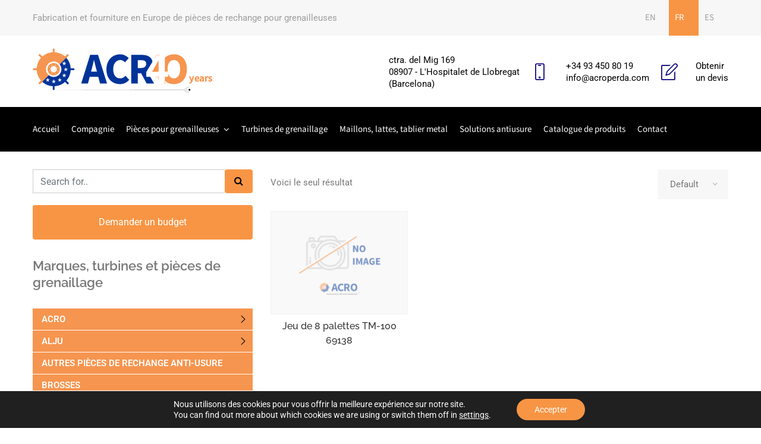

--- FILE ---
content_type: text/css
request_url: https://www.acroperda.com/wp-content/plugins/mgwoocommercecat/css/mgwoocommercecat.css
body_size: 264
content:
.woocommerce.widget_product_categories .product-categories .cat-item a:after,
.wc-block-product-categories li a:after {
    display: none;
}
.woocommerce.widget_product_categories .product-categories .children,
.wc-block-product-categories li ul {
    display: none;
}
.woocommerce.widget_product_categories .product-categories li,
.wc-block-product-categories li {
    position: relative;
}
.woocommerce.widget_product_categories .product-categories li li,
.wc-block-product-categories li ul li {
    padding-left: 15px;
}
.woocommerce.widget_product_categories .product-categories li .cat-menu-close,
.wc-block-product-categories .cat-menu-close {
    position: absolute;
    right: 0;
    line-height: 20px;
    text-align: center;
    cursor: pointer;
    top: 4px;
    width: 20px;
    height: 20px;
}
.woocommerce.widget_product_categories .product-categories li > .cat-menu-close:hover,
.wc-block-product-categories .cat-menu-close:hover {
    opacity: 0.5;
}
.woocommerce.widget_product_categories .product-categories li > .cat-menu-close:after,
.wc-block-product-categories li > .cat-menu-close:after {
    display: inline-block;
    margin-left: 2px;
    background: url("../img/arrow-right.svg") no-repeat center center;
    background-size: 20px 20px;
    width: 20px;
    height: 20px;
    content: "";
}
.woocommerce.widget_product_categories .product-categories li.opened > .cat-menu-close:after,
.wc-block-product-categories li.opened > .cat-menu-close:after {
    background: url("../img/arrow-down.svg") no-repeat center center;
    background-size: 20px 20px;
}
.woocommerce.widget_product_categories .product-categories li ul.children li.current-cat {
    font-weight: bold;
}


--- FILE ---
content_type: text/css
request_url: https://www.acroperda.com/wp-content/uploads/megafactory/theme_1.css
body_size: 4498
content:

/*
 * Megafactory theme custom style
 */
/* General Styles */
body{
	color: #777777;
	font-family: Roboto;
	font-weight: 400;
	font-size: 15px;
	line-height: 23px;
	
	
	
	
	
	
	
	
	
	
}h1{
	color: #333333;
	font-family: Raleway;
	
	font-size: 36px;
	line-height: 42px;
	
	
	
}h2{
	color: #333333;
	font-family: Raleway;
	
	font-size: 29px;
	line-height: 35px;
	
	
	
}h3{
	color: #777777;
	font-family: Raleway;
	font-weight: 600;
	font-size: 22px;
	line-height: 28px;
	
	
	
}h4{
	color: #333333;
	font-family: Raleway;
	
	font-size: 20px;
	line-height: 26px;
	
	
	
}h5{
	color: #333333;
	font-family: Raleway;
	
	font-size: 17px;
	line-height: 22px;
	
	
	
}h6{
	color: #333333;
	font-family: Raleway;
	
	font-size: 16px;
	line-height: 21px;
	
	
	
}a{
	color: #000000;
}a:hover{
	color: #f89544;
}a:active{
	color: #f89544;
}
/* Widget Typography Styles */
.widget{
	
	font-family: Roboto;
	font-weight: 400;
	font-size: 15px;
	line-height: 26px;
	
	
	
}.widget .wp-block-group__inner-container h2{
	
	font-family: Raleway;
	font-weight: 600;
	font-size: 18px;
	line-height: 28px;
	
	
	
}.page-loader {background: url('https://www.acroperda.com/wp-content/uploads/2018/11/loading.gif') 50% 50% no-repeat rgb(249,249,249);}.container, .boxed-container, .boxed-container .site-footer.footer-fixed, .custom-container {
	width: 1200px;
}.megafactory-content > .megafactory-content-inner{padding-top: 0;padding-bottom: 0;
}
/* Header Styles */
header.megafactory-header {
	background-color: #ffffff;
	
	
	
	
	
	}
/* Topbar Styles */
.topbar{
	color: #9e9e9e;
	
	
	
	
	
	
	background: rgba(247,247,247,1);
}.topbar a{
	color: #9e9e9e;
}.topbar a:hover{
	color: #f89544;
}.topbar a:active,.topbar a:focus {
}
.topbar-items > li{
    height: 60px ;
    line-height: 60px ;
}
.header-sticky .topbar-items > li,
.sticky-scroll.show-menu .topbar-items > li{
	height: 50px ;
    line-height: 50px ;
}
.topbar-items > li img{
	max-height: 60px ;
}
/* Logobar Styles */
.logobar{
	
	
	
	
	
	
	
	
}.logobar a{
}.logobar a:hover{
}.logobar a:active,
.logobar a:focus, .logobar .megafactory-main-menu > li.current-menu-item > a, .logobar .megafactory-main-menu > li.current-menu-ancestor > a, .logobar a.active {
}
.logobar-items > li{
    height: 120px ;
    line-height: 120px ;
}
.logobar-items .media {
	max-height: 120px ;
}
.header-sticky .logobar-items > li,
.sticky-scroll.show-menu .logobar-items > li{
	height: 90px ;
    line-height: 90px ;
}
.logobar-items > li img{
	max-height: 120px ;
}
/* Logobar Sticky Styles */
.header-sticky .logobar, .sticky-scroll.show-menu .logobar{
	
}.header-sticky .logobar a, .sticky-scroll.show-menu .logobar a{
}.header-sticky .logobar a:hover, .sticky-scroll.show-menu .logobar a:hover{
}.header-sticky .logobar a:active, .sticky-scroll.show-menu .logobar a:active,
.header-sticky .logobar .megafactory-main-menu .current-menu-item > a, .header-sticky .logobar .megafactory-main-menu .current-menu-ancestor > a,
.sticky-scroll.show-menu .logobar .megafactory-main-menu .current-menu-item > a, .sticky-scroll.show-menu .logobar .megafactory-main-menu .current-menu-ancestor > a ,
.header-sticky .logobar a.active, .sticky-scroll.show-menu .logobar a.active{
}
.header-sticky .logobar img.custom-logo, .sticky-scroll.show-menu .logobar img.custom-logo{
	max-height: 90px ;
}
/* Navbar Styles */
.navbar{
	color: #ffffff;
	
	
	
	
	
	
	background: rgba(0,0,0,1);
}.navbar a{
	color: #ffffff;
}.navbar a:hover{
	color: #f6954f;
}.navbar a:active,.navbar a:focus, .navbar .megafactory-main-menu > li.current-menu-item > a, .navbar .megafactory-main-menu > li.current-menu-ancestor > a, .navbar a.active {
	color: #f6954f;
}.navbar .secondary-space-toggle > span{
	background-color: #ffffff;
}
.navbar-items > li{
    height: 75px ;
    line-height: 75px ;
}
.header-sticky .navbar-items > li,
.sticky-scroll.show-menu .navbar-items > li{
	height: 75px ;
    line-height: 75px ;
}
.navbar-items > li img{
	max-height: 75px ;
}
/* Navbar Sticky Styles */
.header-sticky .navbar, .sticky-scroll.show-menu .navbar{
	
}.header-sticky .navbar a, .sticky-scroll.show-menu .navbar a {
}.header-sticky .navbar a:hover, .sticky-scroll.show-menu .navbar a:hover {
}.header-sticky .navbar a:active, .sticky-scroll.show-menu .navbar a:active,
.header-sticky .navbar .megafactory-main-menu .current-menu-item > a, .header-sticky .navbar .megafactory-main-menu .current-menu-ancestor > a,
.sticky-scroll.show-menu .navbar .megafactory-main-menu .current-menu-item > a, .sticky-scroll.show-menu .navbar .megafactory-main-menu .current-menu-ancestor > a,
.header-sticky .navbar a.active, .sticky-scroll.show-menu .navbar a.active {
}
.header-sticky .navbar img.custom-logo, .sticky-scroll.show-menu .navbar img.custom-logo{
	max-height: 75px ;
}
/* Secondary Menu Space Styles */
.secondary-menu-area {width: 350px ;}.secondary-menu-area, .secondary-menu-area .widget {
	
	
	
	
	line-height: 20px;
	
	
	
	background-color: #ececec;
	
	
	
	
	
	right: -350px;
}.secondary-menu-area.left-overlay, .secondary-menu-area.left-push{
}.secondary-menu-area.right-overlay, .secondary-menu-area.right-push{right: -350px;
}.secondary-menu-area .secondary-menu-area-inner{
}.secondary-menu-area a{
}.secondary-menu-area a:hover{
}.secondary-menu-area a:active{
}
/* Sticky Header Styles */
.sticky-header-space{
	
	
	
	
	
	
	
	
	
	
	
	
	
	
	
}.sticky-header-space li a{
}.sticky-header-space li a:hover{
	color: #f89544;
}.sticky-header-space li a:active{
	color: #f89544;
}
/* Mobile Header Styles */
.mobile-header-items > li{
    height: 70px ;
    line-height: 70px ;
}
.mobile-header .mobile-header-inner ul > li img {
	max-height: 70px ;
}
.mobile-header{background: rgba(0,0,0,1);
}.mobile-header-items li a{
	color: #ffffff;
}.mobile-header-items li a:hover{
	color: #f89544;
}.mobile-header-items li a:active{
	color: #f89544;
}
.header-sticky .mobile-header-items > li, .show-menu .mobile-header-items > li{
    height: 40px ;
    line-height: 40px ;
}
.header-sticky .mobile-header-items > li .mobile-logo img, .show-menu .mobile-header-items > li .mobile-logo img{
	max-height: 40px ;
}
.mobile-header .header-sticky, .mobile-header .show-menu{background: rgba(0,0,0,1);}.header-sticky .mobile-header-items li a, .show-menu .mobile-header-items li a{
	color: #ffffff;
}.header-sticky .mobile-header-items li a:hover, .show-menu .mobile-header-items li a:hover{
}.header-sticky .mobile-header-items li a:hover, .show-menu .mobile-header-items li a:hover{
}
/* Mobile Bar Styles */
.mobile-bar{
	color: #ffffff;
	
	
	
	
	
	
	
	background-color: #000000;
	
	
	
	
	
	
}.mobile-bar li a{
	color: #ffffff;
}.mobile-bar li a:hover{
	color: #f89544;
}.mobile-bar li a:active, ul > li.current-menu-item > a, 
ul > li.current-menu-parent > a, ul > li.current-menu-ancestor > a{
	color: #f89544;
}
/* Top Sliding Bar Styles */
/* General Menu Styles */
.menu-tag-hot{
	background-color: #FF0000;
}.menu-tag-new{
	background-color: #282FFF;
}.menu-tag-trend{
	background-color: #FF0000;
}
/* Main Menu Styles */
ul.megafactory-main-menu > li > a,
ul.megafactory-main-menu > li > .main-logo{
	
	
	
	
	
	
	
	
}
/* Dropdown Menu Styles */
ul.dropdown-menu{
}ul.dropdown-menu > li{
	
	
	font-weight: 400;
	font-size: 14px;
	line-height: 20px;
	
	
	
}ul.dropdown-menu > li a,
ul.mega-child-dropdown-menu > li a,
.header-sticky ul.dropdown-menu > li a, .sticky-scroll.show-menu ul.dropdown-menu > li a,
.header-sticky ul.mega-child-dropdown-menu > li a, .sticky-scroll.show-menu ul.mega-child-dropdown-menu > li a {
	color: #333333;
}ul.dropdown-menu > li a:hover,
ul.mega-child-dropdown-menu > li a:hover,
.header-sticky ul.dropdown-menu > li a:hover, .sticky-scroll.show-menu ul.dropdown-menu > li a:hover,
.header-sticky ul.mega-child-dropdown-menu > li a:hover, .sticky-scroll.show-menu ul.mega-child-dropdown-menu > li a:hover {
	color: #f89544;
}ul.dropdown-menu > li a:active,
ul.mega-child-dropdown-menu > li a:active,
.header-sticky ul.dropdown-menu > li a:active, .sticky-scroll.show-menu ul.dropdown-menu > li a:active,
.header-sticky ul.mega-child-dropdown-menu > li a:active, .sticky-scroll.show-menu ul.mega-child-dropdown-menu > li a:active,
ul.dropdown-menu > li.current-menu-item > a, ul.dropdown-menu > li.current-menu-parent > a, ul.dropdown-menu > li.current-menu-ancestor > a,
ul.mega-child-dropdown-menu > li.current-menu-item > a {
	color: #f89544;
}
/* Template Page Title Styles */
.megafactory-single-post .page-title-wrap-inner{
		color: #FFFFFF;
	background-color: #f6954f;
	
	
	
	
	
	
				border-bottom-width: 1px;
				border-bottom-style: solid;
				border-bottom-color: #f6b531;padding-top: 12px;padding-bottom: 12px;
	}.megafactory-single-post .page-title-wrap a{
	color: #ffffff;
	}.megafactory-single-post .page-title-wrap a:hover{
	color: #000000;
	}.megafactory-single-post .page-title-wrap a:active{
	color: #000000;
	}.megafactory-single-post .page-title-wrap-inner > .page-title-overlay{
	}.megafactory-blog .page-title-wrap-inner{
		color: ;
	
	
	
	
	
	
	
	}.megafactory-blog .page-title-wrap a{
	}.megafactory-blog .page-title-wrap a:hover{
	}.megafactory-blog .page-title-wrap a:active{
	}.megafactory-blog .page-title-wrap-inner > .page-title-overlay{
	}.megafactory-page .page-title-wrap-inner{
		color: #FFFFFF;
	background-color: #f6954f;
	
	
	
	
	
	
				border-bottom-width: 1px;
				border-bottom-style: solid;
				border-bottom-color: #f6b531;padding-top: 12px;padding-bottom: 12px;
	}.megafactory-page .page-title-wrap a{
	color: #ffffff;
	}.megafactory-page .page-title-wrap a:hover{
	color: #000000;
	}.megafactory-page .page-title-wrap a:active{
	color: #000000;
	}.megafactory-page .page-title-wrap-inner > .page-title-overlay{
	}.megafactory-archive .page-title-wrap-inner{
		color: #FFFFFF;
	background-color: #f6954f;
	
	
	
	
	
	
				border-bottom-width: 1px;
				border-bottom-style: solid;
				border-bottom-color: #f6b531;padding-top: 12px;padding-bottom: 12px;
	}.megafactory-archive .page-title-wrap a{
	color: #ffffff;
	}.megafactory-archive .page-title-wrap a:hover{
	color: #000000;
	}.megafactory-archive .page-title-wrap a:active{
	color: #000000;
	}.megafactory-archive .page-title-wrap-inner > .page-title-overlay{
	}.megafactory-category .page-title-wrap-inner{
		color: #FFFFFF;
	background-color: #f6954f;
	
	
	
	
	
	
				border-bottom-width: 1px;
				border-bottom-style: solid;
				border-bottom-color: #f6b531;padding-top: 12px;padding-bottom: 12px;
	}.megafactory-category .page-title-wrap a{
	color: #ffffff;
	}.megafactory-category .page-title-wrap a:hover{
	color: #000000;
	}.megafactory-category .page-title-wrap a:active{
	color: #000000;
	}.megafactory-category .page-title-wrap-inner > .page-title-overlay{
	}.megafactory-search .page-title-wrap-inner{
		color: #FFFFFF;
	background-color: #f6954f;
	
	
	
	
	
	
				border-bottom-width: 1px;
				border-bottom-style: solid;
				border-bottom-color: #f6b531;padding-top: 12px;padding-bottom: 12px;
	}.megafactory-search .page-title-wrap a{
	color: #ffffff;
	}.megafactory-search .page-title-wrap a:hover{
	color: #000000;
	}.megafactory-search .page-title-wrap a:active{
	color: #000000;
	}.megafactory-search .page-title-wrap-inner > .page-title-overlay{
	}
/* Template Article Styles */
.single-post-template article.post{
		color: #FFFFFF;background: rgba(246,149,79,1);
				border-bottom-width: 1px;
				border-bottom-style: solid;
				border-bottom-color: #f6b531;padding-top: 12px;padding-bottom: 12px;
	}.single-post-template article.post a{
	color: #ffffff;
	}.single-post-template article.post a:hover{
	color: #000000;
	}.single-post-template article.post a:active{
	color: #000000;
	}.single-post-template .post-format-wrap{
			
			
		}.single-post-template .post-quote-wrap > .blockquote, .single-post-template .post-link-inner, .single-post-template .post-format-wrap .post-audio-wrap{
			
			
		}.blog-template article.post{
		color: ;
	}.blog-template article.post a{
	}.blog-template article.post a:hover{
	}.blog-template article.post a:active{
	}.blog-template .post-format-wrap{
			
			
		}.blog-template .post-quote-wrap > .blockquote, .blog-template .post-link-inner, .blog-template .post-format-wrap .post-audio-wrap{
			
			
		}.archive-template article.post{
		color: #FFFFFF;background: rgba(246,149,79,1);
				border-bottom-width: 1px;
				border-bottom-style: solid;
				border-bottom-color: #f6b531;padding-top: 12px;padding-bottom: 12px;
	}.archive-template article.post a{
	color: #ffffff;
	}.archive-template article.post a:hover{
	color: #000000;
	}.archive-template article.post a:active{
	color: #000000;
	}.archive-template .post-format-wrap{
			
			
		}.archive-template .post-quote-wrap > .blockquote, .archive-template .post-link-inner, .archive-template .post-format-wrap .post-audio-wrap{
			
			
		}.category-template article.post{
		color: #FFFFFF;background: rgba(246,149,79,1);
				border-bottom-width: 1px;
				border-bottom-style: solid;
				border-bottom-color: #f6b531;padding-top: 12px;padding-bottom: 12px;
	}.category-template article.post a{
	color: #ffffff;
	}.category-template article.post a:hover{
	color: #000000;
	}.category-template article.post a:active{
	color: #000000;
	}.category-template .post-format-wrap{
			
			
		}.category-template .post-quote-wrap > .blockquote, .category-template .post-link-inner, .category-template .post-format-wrap .post-audio-wrap{
			
			
		}.search-template article.post{
		color: #FFFFFF;background: rgba(246,149,79,1);
				border-bottom-width: 1px;
				border-bottom-style: solid;
				border-bottom-color: #f6b531;padding-top: 12px;padding-bottom: 12px;
	}.search-template article.post a{
	color: #ffffff;
	}.search-template article.post a:hover{
	color: #000000;
	}.search-template article.post a:active{
	color: #000000;
	}.search-template .post-format-wrap{
			
			
		}.search-template .post-quote-wrap > .blockquote, .search-template .post-link-inner, .search-template .post-format-wrap .post-audio-wrap{
			
			
		}
/* Blockquote / Audio / Link Styles */
.post-quote-wrap > .blockquote,
blockquote.wp-block-quote.is-style-large{
	border-left-color: #F89544;
}.wp-block-quote[style*="text-align:right"], .wp-block-quote[style*="text-align: right"]{
	border-right-color: #F89544;
}.post-audio-wrap{
	background-color: #F89544;
}.single-post-template .post-quote-wrap > .blockquote{
			background-color: rgba(0, 0, 0, 0.7);
		}.blog-template .post-quote-wrap > .blockquote{
			background-color: rgba(0, 0, 0, 0.7);
		}.archive-template .post-quote-wrap > .blockquote{
			background-color: rgba(0, 0, 0, 0.7);
		}.search-template .post-quote-wrap > .blockquote{
			background-color: rgba(0, 0, 0, 0.7);
		}.category-template .post-quote-wrap > .blockquote{
			background-color: rgba(0, 0, 0, 0.7);
		}.single-post-template .post-link-inner{
			background-color: rgba(0, 0, 0, 0.7);
		}.blog-template .post-link-inner{
			background-color: rgba(0, 0, 0, 0.7);
		}.archive-template .post-link-inner{
			background-color: rgba(0, 0, 0, 0.7);
		}.search-template .post-link-inner{
			background-color: rgba(0, 0, 0, 0.7);
		}.category-template .post-link-inner{
			background-color: rgba(0, 0, 0, 0.7);
		}
/* Post Item Overlay Styles */
.post-overlay-items{
	color: #FFFFFF;background: rgba(246,149,79,1);
				border-bottom-width: 1px;
				border-bottom-style: solid;
				border-bottom-color: #f6b531;padding-top: 12px;padding-bottom: 12px;
}.post-overlay-items a{
	color: #ffffff;
}.post-overlay-items a:hover{
	color: #000000;
}.post-overlay-items a:hover{
	color: #000000;
}
/* Footer Styles */
.site-footer{
	color: #ffffff;
	
	
	
	
	
	
	
	
	
	
	
	
	
	
				border-top-width: 2px;
				border-top-style: solid;
				border-top-color: #ededed;
}.site-footer .widget{
	color: #ffffff;
	
	
	
	
	
	
	
}
footer.site-footer:before {
	position: absolute;
	height: 100%;
	width: 100%;
	top: 0;
	left: 0;
	content: "";
	background-color: ;
}.site-footer a{
}.site-footer a:hover{
}.site-footer a:hover{
}
/* Footer Top Styles */
.footer-top-wrap{
	
	
	
	
	
	
	
	
}.footer-top-wrap .widget{
	
	
	
	
	
	
	
	
}.footer-top-wrap a{
}.footer-top-wrap a:hover{
}.footer-top-wrap a:hover{
}.footer-top-wrap .widget .wp-block-group__inner-container h2 {
	color: ;
}
/* Footer Middle Styles */
.footer-middle-wrap{
	color: #777777;
	
	
	
	
	
	
	background: rgba(51,51,51,1);
				border-top-width: 1px;
				border-top-style: solid;
				border-top-color: #ffffff;padding-top: 85px;padding-bottom: 85px;
}.footer-middle-wrap .widget{
	color: #777777;
	
	
	
	
	
	
	
}.footer-middle-wrap a{
	color: #777777;
}.footer-middle-wrap a:hover{
	color: #f89544;
}.footer-middle-wrap a:active{
	color: #f89544;
}.footer-middle-wrap .widget .wp-block-group__inner-container h2 {
	color: #FFFFFF;
}
/* Footer Bottom Styles */
.footer-bottom{
	color: #ffffff;
	
	
	
	
	
	
	background: rgba(46,46,46,1);padding-top: 25px;padding-bottom: 25px;
}.footer-bottom .widget{
	color: #ffffff;
	
	
	
	
	
	
	
}.footer-bottom a{
	color: #f89544;
}.footer-bottom a:hover{
	color: #f89544;
}.footer-bottom a:active{
}.footer-bottom-wrap .widget .wp-block-group__inner-container h2 {
	color: ;
}
/* Theme Extra Styles */
.theme-color {
	color: #F89544;
}.theme-color-bg {
	background-color: #F89544;
}
/*----------- General Style----------- */
::selection {
	background : #F89544;
}b {
	color : #F89544;
}.secondary-space-toggle > span {
	background : #F89544;
}.top-sliding-toggle.fa-minus {
	border-top-color : #F89544;
}
/*----------- Header Topbar ----------- */
.topbar .topbar-inner .topbar-items .header-phone span,
.topbar .topbar-inner .topbar-items .header-address span,
.topbar .topbar-inner .topbar-items .header-email span {
	color : #F89544;
}
/*----------- Header Logobar ----------- */
.header-inner .media i {
	color : #F89544;
}
/*----------- Menu----------- */
.dropdown:hover > .dropdown-menu {
	border-color: #F89544;
}
/*----------- Search Style----------- */
input[type="submit"], .search-form .input-group .btn,
button.wp-block-search__button {
	background: #F89544 !important;
}
/*----------- Button Style----------- */
.btn, button , .btn.bordered:hover{
	background: #F89544;
}.btn.classic:hover {
	background: #F89544;
}.btn.link {
	color: #F89544;
}.btn.bordered {
	border-color: #F89544;
	color: #F89544;
}
/* -----------Pagination Style----------- */
.nav.pagination > li.nav-item a {
	background: #F89544;
	border-color: #F89544;
}
/*----------- Select Style ----------- */
select:focus {
	border-color: #F89544;
}
/*----------- Header Styles---------------- */
.close:before, .close:after { 
	background: #F89544;
}.nav-link:focus, .nav-link:hover { 
	color: #F89544;
}.zmm-dropdown-toggle { 
	color: #F89544;
}ul li.theme-color a {
	color: #F89544 !important;
}
/*----------- Post Style----------- */
/*----------- Post Navigation ---------*/
.post-navigation .nav-links .nav-next a, .post-navigation .nav-links .nav-previous a {
	border-color: #F89544;
}.post-navigation .nav-links .nav-next a:hover, .post-navigation .nav-links .nav-previous a:hover {
	background-color: #F89544;
}
/*----------- Calender---------------- */
.calendar_wrap th ,tfoot td { 
	background: #F89544;
}.widget_calendar caption {
	border-color: #F89544;
}
/*----------- Archive---------------- */
.widget_archive li:before { 
	color: #F89544;
}
/*----------- Instagram widget---------------- */
.null-instagram-feed p a { 
	background: #F89544;
}
/*----------- Tag Cloud---------------- */
.widget.widget_tag_cloud a.tag-cloud-link { 
	background: #F89544;
}
/*----------- Service Menu---------------- */
.widget .menu-item-object-mf-service.current-menu-item a { 
	background: #F89544;
}.widget .menu-item-object-mf-service a:hover,
.site-footer .widget .menu-item-object-mf-service.current-menu-item a:hover {
	color: #F89544;	
}
/*----------- Service Menu---------------- */
.widget .menu-item-object-mf-service a { 
	border-color: #F89544;
}
/*----------- Post Nav---------------- */
.zozo_advance_tab_post_widget .nav-tabs .nav-item.show .nav-link, .widget .nav-tabs .nav-link.active { 
	background: #F89544;
}
/*----------- Back to top---------------- */
.back-to-top > i { 
	background: #F89544;
}
/*----------- Owl Carousel---------------- */
.owl-dot span , .owl-prev, .owl-next  { 
	background: #F89544;
}
/*----------- Shortcodes---------------- */
.entry-title a:hover { 
	color: #F89544;
}.title-separator.separator-border { 
	background-color: #F89544;
}
/*----------- Twitter---------------- */
.twitter-3 .tweet-info { 
	border-color: #F89544;
}.twitter-wrapper.twitter-dark a { 
	color: #F89544;
}
/*----------- Pricing table---------------- */
.price-text { 
	color: #F89544;
}.pricing-style-3 .pricing-inner-wrapper,.pricing-table-wrapper .btn:hover { 
	border-color: #F89544;
}.pricing-style-2 .price-text p { 
	color: #F89544;
}.pricing-style-3 ul.pricing-features-list > li {
	box-shadow: 0 7px 10px -9px rgba(248,149,68, 0.8);
}
/*-----------Compare Pricing table---------------- */
.compare-pricing-wrapper .pricing-table-head, .compare-features-wrap { 
	background: #F89544;
}.compare-pricing-style-3.compare-pricing-wrapper .btn:hover { 
	background: #F89544;
}
/*-----------Counter Style---------------- */
.counter-wrapper.counter-style-2 { 
	border-color: #F89544;
}
/*-----------Testimonials---------------- */
.testimonial-wrapper.testimonial-1 .testimonial-excerpt , .testimonial-wrapper.testimonial-3 .testimonial-inner { 
	border-color: #F89544;
}.testimonial-wrapper.testimonial-1 .testimonial-excerpt:after { 
	border-color: #F89544 transparent transparent;
}.megafactory-content .testimonial-2 .testimonial-inner:hover, .megafactory-content .testimonial-2 .testimonial-inner:hover .testimonial-thumb img {
	border-color: #F89544;
}.testimonial-3 .testimonial-name a { 
	background: #F89544;
}
/*-----------Events---------------- */
.events-date { 
	border-color: #F89544;
}
/*-----------Team---------------- */
.team-wrapper.team-3 .team-inner > .team-thumb { 
	border-color: #F89544;
}.team-1 .team-designation > p{ 
	background: #F89544;
}
/*-----------Timeline---------------- */
.timeline-style-2 .timeline > li > .timeline-panel { 
	border-color: #F89544;
}.timeline-style-2 .timeline > li > .timeline-panel:before { 
	border-left-color: #F89544;
	border-right-color: #F89544;
}.timeline-style-2 .timeline > li > .timeline-panel:after { 
	border-left-color: #F89544;
	border-right-color: #F89544;
}
/*-----------Portfolio---------------- */
.portfolio-masonry-layout .portfolio-angle .portfolio-title h4:after {
	background-color: #F89544;
}span.portfolio-meta-icon {
	color: #F89544;
}.portfolio-filter.filter-1 ul > li.active > a, .portfolio-filter.filter-1 ul > li > a:hover {
	background-color: #F89544;
}.portfolio-filter.filter-1 ul > li > a, .portfolio-filter.filter-1 ul > li > a:hover {
	border: solid 1px #F89544;
}.portfolio-filter.filter-1 ul > li > a {
	border-color: #F89544;
}.portfolio-masonry-layout .portfolio-classic .portfolio-content-wrap {
	background: #F89544;
}.portfolio-filter.filter-2 .active a.portfolio-filter-item {
	color: #F89544;
}.portfolio-filter.filter-2 li a:after {
	background-color: #F89544;
}.portfolio-slide .portfolio-content-wrap {
	background: #F89544;
}.portfolio-minimal .portfolio-overlay-wrap:before,
.portfolio-minimal .portfolio-overlay-wrap:after { 
 border-color: #F89544;
}.portfolio-angle .portfolio-overlay-wrap:before { 
 background: linear-gradient(-45deg, rgba(0, 0, 0, 0.75) 0%, rgba(248,149,68, 0.86) 100%);
 
}
/*-----------Feature Box---------------- */
span.feature-box-ribbon { 
	background: #F89544;
}
/*-----------Flipbox---------------- */
[class^='imghvr-shutter-out-']:before, [class*=' imghvr-shutter-out-']:before,
[class^='imghvr-shutter-in-']:after, [class^='imghvr-shutter-in-']:before, [class*=' imghvr-shutter-in-']:after, [class*=' imghvr-shutter-in-']:before,
[class^='imghvr-reveal-']:before, [class*=' imghvr-reveal-']:before {
	background-color: #F89544;
}
/*-----------Progress Bar---------------- */
.vc_progress_bar .vc_single_bar .vc_bar { 
	background: #F89544;
}
/*-----------Services---------------- */
.services-2 .services-title a { 
	background: #F89544;
}.services-wrapper.services-1 .services-inner > .services-thumb , .services-3 .services-inner > .services-thumb { 
	border-color: #F89544;
}
/*-----------Blog---------------- */
.blog-wrapper.blog-style-1 .blog-inner > .post-thumb::before {
	border-top-color: #F89544;
	border-bottom-color: #F89544;
}.blog-wrapper.blog-style-1 .blog-inner > .post-thumb::after {
	border-right-color: #F89544;
	border-left-color: #F89544;
}.blog-style-3 .post-thumb { 
	border-color: #F89544;
}
/*-----------Tour---------------- */
.vc_tta-style-modern .vc_tta-tab.vc_active a{ 
	background-color: #F89544 !important;
}
/*-----------Accordin---------------- */
.vc_tta.vc_tta-accordion.vc_tta-style-flat .vc_active .vc_tta-controls-icon-position-left.vc_tta-panel-title > a > i {
	color: #F89544 !important;
}
/*-----------Contact Info---------------- */
.contact-info-wrapper.contact-info-style-2 .contact-mail a:hover { 
	color: #F89544;
}
/*-----------Contact form 7---------------- */
.wpcf7 input[type="submit"] { 
	background: #F89544;
}.contact-form-classic .wpcf7 textarea, .contact-form-classic .wpcf7 input, .contact-form-classic .wpcf7 select { 
	border-color: #F89544;
}select.wpcf7-form-control {     background-image: url(https://www.acroperda.com/wp-content/themes/megafactory/assets/images/arrow-select.png) !important ; }
/*-----------Woocommerce---------------- */
.woocommerce ul.products li.product .price,
.woocommerce .product .price,
.woocommerce.single  .product .price,
.woocommerce p.stars a { 
	color: #F89544;
}.woocommerce .product .onsale { 
	background-color: #F89544;
}.woocommerce ul.products li.product .woocommerce-loop-product__title:hover {
	color: #F89544;
}.woocommerce .product .button, 
.woocommerce.single .product .button,
.woocommerce #review_form #respond .form-submit input,
.woocommerce button.button,
.woocommerce ul.products li.product .woo-thumb-wrap .button:hover,
.woocommerce ul.products li.product .woo-thumb-wrap .added_to_cart,
.woocommerce ul.products li.product .woo-thumb-wrap .added_to_cart:hover { 
	background-color: #F89544;
}.woocommerce .widget_price_filter .ui-slider .ui-slider-range { 
	background-color: #F89544;
}.dropdown-menu.cart-dropdown-menu .mini-view-cart a { 
	background-color: #F89544;
}.woocommerce #content input.button, .woocommerce #respond input#submit, 
.woocommerce a.button, .woocommerce button.button, .woocommerce input.button, 
.woocommerce-page #content input.button, .woocommerce-page #respond input#submit, 
.woocommerce-page a.button, .woocommerce-page button.button, .woocommerce-page input.button,
.woocommerce input.button.alt, .woocommerce input.button.disabled, .woocommerce input.button:disabled[disabled],
.cart_totals .wc-proceed-to-checkout a.checkout-button {
	background-color: #F89544 !important;
}.woocommerce-info,
.woocommerce-message {
	border-top-color: #F89544;
}.woocommerce-info::before,
.woocommerce-message::before {
	color: #F89544;
}.form-control:focus {
 border-color: #F89544;
}.woo-top-meta select {     background-image: url(https://www.acroperda.com/wp-content/themes/megafactory/assets/images/icon-select.png); }
/*-----------Mailchimp Widget---------------- */
.megafactory_mailchimp_widget input.zozo-mc.btn {
	background-color: #F89544;
}
/*-----------Footer---------------- */
.site-footer .widget .wp-block-group__inner-container h2::after { 
	background-color: #F89544;
}.current_page_item a { 
	color: #F89544;
}.mptt-shortcode-wrapper ul.mptt-menu.mptt-navigation-tabs li.active a, .mptt-shortcode-wrapper ul.mptt-menu.mptt-navigation-tabs li:hover a { 
	border-color: #F89544;
}
/*----------- Gutenberg ---------------- */
.wp-block-button__link,.wp-block-file .wp-block-file__button { 
	background: #F89544;
}.wp-block-quote { 
	border-color: #F89544;
}.is-style-outline { 
	color: #F89544;
}
/* Theme Option Custom Styles */
